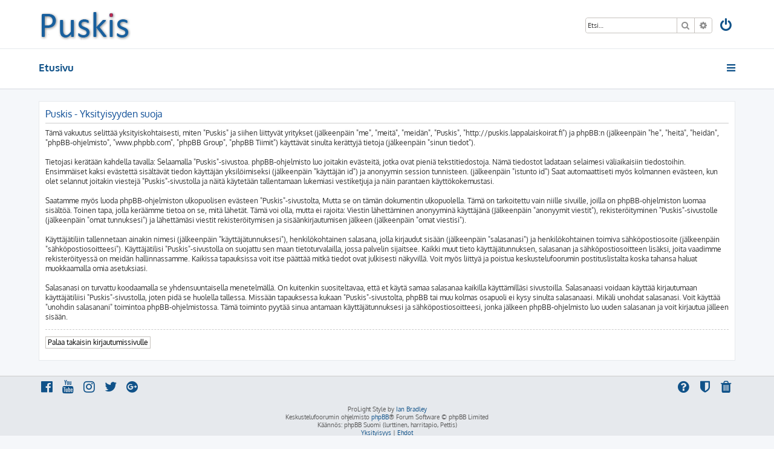

--- FILE ---
content_type: text/html; charset=UTF-8
request_url: http://puskis.lappalaiskoirat.fi/ucp.php?mode=privacy&sid=f81145b27963abb6099cb9fffc26cd2d
body_size: 4177
content:








<!DOCTYPE html>
<html dir="ltr" lang="fi">
<head>
<meta charset="utf-8" />
<meta http-equiv="X-UA-Compatible" content="IE=edge">
<meta name="viewport" content="width=device-width, initial-scale=1" />

<title>Puskis - Omat asetukset - Yksityisyyden suoja</title>



<!--
	phpBB style name: ProLight
	Based on style:   prosilver (this is the default phpBB3 style)
	Original author:  Tom Beddard ( http://www.subBlue.com/ )
	Modified by:      Ian Bradley ( http://iansvivarium.com/ )
-->

<link href="./assets/css/font-awesome.min.css?assets_version=8" rel="stylesheet">
<link href="./styles/prolight/theme/stylesheet.css?assets_version=8" rel="stylesheet">




<!--[if lte IE 9]>
	<link href="./styles/prolight/theme/tweaks.css?assets_version=8" rel="stylesheet">
<![endif]-->

	<link href="./styles/prolight/theme/round_avatars.css?assets_version=8" rel="stylesheet">





</head>
<body id="phpbb" class="nojs notouch section-ucp ltr ">


<div class="headerwrap lightheader">
	
	<div id="page-header" class="page-header">
		<div class="headerbar" role="banner">
					<div class="inner">

			<div id="site-description" class="site-description">
				<a id="logo" class="logo" href="./index.php?sid=8f3f7500ecd5e76148b45b3e8c39c899" title="Etusivu"><span class="site_logo"></span></a>
				<h1 style="display:none">Puskis</h1>
				<p class="skiplink"><a href="#start_here">Hyppää sisältöön</a></p>
			</div>

			<div class="lightsearch">
												<div id="search-box" class="search-box search-header responsive-hide" role="search">
					<form action="./search.php?sid=8f3f7500ecd5e76148b45b3e8c39c899" method="get" id="search">
					<fieldset>
						<input name="keywords" id="keywords" type="search" maxlength="128" title="Etsi avainsanoja" class="inputbox search tiny" size="20" value="" placeholder="Etsi…" />
						<button class="button button-search" type="submit" title="Etsi">
							<i class="icon fa-search fa-fw" aria-hidden="true"></i><span class="sr-only">Etsi</span>
						</button>
						<a href="./search.php?sid=8f3f7500ecd5e76148b45b3e8c39c899" class="button button-search-end" title="Tarkennettu haku">
							<i class="icon fa-cog fa-fw" aria-hidden="true"></i><span class="sr-only">Tarkennettu haku</span>
						</a>
						<input type="hidden" name="sid" value="8f3f7500ecd5e76148b45b3e8c39c899" />

					</fieldset>
					</form>
				</div>
												
				<ul id="nav-main" class="nav-main linklist" role="menubar">
				
								<li class="responsive-show light-responsive-search" style="display:none">
					<a href="./search.php?sid=8f3f7500ecd5e76148b45b3e8c39c899" title="Näytä tarkan haun vaihtoehdot" role="menuitem">
						<i class="icon fa-search fa-fw light-large" aria-hidden="true"></i><span class="sr-only">Etsi</span>
					</a>
				</li>
								
									<li  data-skip-responsive="true">
						<a href="./ucp.php?mode=login&amp;sid=8f3f7500ecd5e76148b45b3e8c39c899" title="Kirjaudu sisään" accesskey="x" role="menuitem" title="Kirjaudu sisään">
							<i class="icon fa-power-off fa-fw light-large" aria-hidden="true"></i>
						</a>
					</li>
																		</ul>
				
			</div>

			</div>
					</div>
		
	</div>
</div>
		
<div class="headerwrap lightnav">
	<div class="page-header">
		<div class="headerbar" role="banner">	
				<div class="navbar navbar-top" role="navigation">
	<div class="inner">

	<ul id="nav-main" class="rightside nav-main linklist light-nav-list" role="menubar">

				
						
				
		<li id="quick-links" class="quick-links dropdown-container responsive-menu" data-skip-responsive="true">
			<a href="#" class="dropdown-trigger" title="Pikalinkit">
				<i class="icon fa-bars fa-fw" aria-hidden="true"></i>
			</a>
			<div class="dropdown">
				<div class="pointer"><div class="pointer-inner"></div></div>
				<ul class="dropdown-contents" role="menu">
					
																				
										
											<li class="separator"></li>
																									<li>
								<a href="./search.php?search_id=unanswered&amp;sid=8f3f7500ecd5e76148b45b3e8c39c899" role="menuitem">
									<i class="icon fa-file-o fa-fw icon-gray" aria-hidden="true"></i><span>Vastaamattomat aiheet</span>
								</a>
							</li>
							<li>
								<a href="./search.php?search_id=active_topics&amp;sid=8f3f7500ecd5e76148b45b3e8c39c899" role="menuitem">
									<i class="icon fa-file-o fa-fw icon-blue" aria-hidden="true"></i><span>Aktiiviset viestiketjut</span>
								</a>
							</li>
							<li class="separator"></li>
							<li>
								<a href="./search.php?sid=8f3f7500ecd5e76148b45b3e8c39c899" role="menuitem">
									<i class="icon fa-search fa-fw" aria-hidden="true"></i><span>Etsi</span>
								</a>
							</li>
					
											<li class="separator"></li>
																			<li>
								<a href="./memberlist.php?mode=team&amp;sid=8f3f7500ecd5e76148b45b3e8c39c899" role="menuitem">
									<i class="icon fa-shield fa-fw" aria-hidden="true"></i><span>Ryhmät</span>
								</a>
							</li>
																<li class="separator"></li>

									</ul>
			</div>
		</li>

	</ul>

	<ul id="nav-breadcrumbs" class="nav-breadcrumbs linklist navlinks light-nav-list" role="menubar">
						<li class="breadcrumbs">
										<span class="crumb"  itemtype="http://data-vocabulary.org/Breadcrumb" itemscope=""><a href="./index.php?sid=8f3f7500ecd5e76148b45b3e8c39c899" itemprop="url" accesskey="h" data-navbar-reference="index"><span itemprop="title">Etusivu</span></a></span>

								</li>
		
	</ul>

	</div>
</div>
		</div>
	</div>
</div>

<div id="wrap" class="wrap">
	<a id="top" class="top-anchor" accesskey="t"></a>

	
	<a id="start_here" class="anchor"></a>
	<div id="page-body" class="page-body" role="main">
		
		

	<div class="panel">
		<div class="inner">
		<div class="content">
			<h2 class="sitename-title">Puskis - Yksityisyyden suoja</h2>
			<p>Tämä vakuutus selittää yksityiskohtaisesti, miten  "Puskis" ja siihen liittyvät yritykset (jälkeenpäin "me", "meitä", "meidän", "Puskis", "http://puskis.lappalaiskoirat.fi") ja phpBB:n (jälkeenpäin "he", "heitä", "heidän", "phpBB-ohjelmisto", "www.phpbb.com", "phpBB Group", "phpBB Tiimit") käyttävät sinulta kerättyjä tietoja (jälkeenpäin "sinun tiedot").<br />
	<br />
	Tietojasi kerätään kahdella tavalla: Selaamalla "Puskis"-sivustoa. phpBB-ohjelmisto luo joitakin evästeitä, jotka ovat pieniä tekstitiedostoja. Nämä tiedostot ladataan selaimesi väliaikaisiin tiedostoihin. Ensimmäiset kaksi evästettä sisältävät tiedon käyttäjän yksilöimiseksi (jälkeenpäin "käyttäjän id") ja anonyymin session tunnisteen. (jälkeenpäin "istunto id") Saat automaattiseti myös kolmannen evästeen, kun olet selannut joitakin viestejä "Puskis"-sivustolla ja näitä käytetään tallentamaan lukemiasi vestiketjuja ja näin parantaen käyttökokemustasi.<br />
	<br />
	Saatamme myös luoda phpBB-ohjelmiston ulkopuolisen evästeen "Puskis"-sivustolta, Mutta se on tämän dokumentin ulkopuolella. Tämä on tarkoitettu vain niille sivuille, joilla on phpBB-ohjelmiston luomaa sisältöä. Toinen tapa, jolla keräämme tietoa on se, mitä lähetät. Tämä voi olla, mutta ei rajoita: Viestin lähettäminen anonyyminä käyttäjänä (Jälkeenpäin "anonyymit viestit"), rekisteröityminen "Puskis"-sivustolle (jälkeenpäin "omat tunnuksesi") ja lähettämäsi viestit rekisteröitymisen ja sisäänkirjautumisen jälkeen (jälkeenpäin "omat viestisi").<br />
	<br />
	Käyttäjätiliin tallennetaan ainakin nimesi (jälkeenpäin "käyttäjätunnuksesi"), henkilökohtainen salasana, jolla kirjaudut sisään (jälkeenpäin "salasanasi") ja henkilökohtainen toimiva sähköpostiosoite (jälkeenpäin "sähköpostiosoitteesi"). Käyttäjätilisi "Puskis"-sivustolla on suojattu sen maan tietoturvalailla, jossa palvelin sijaitsee. Kaikki muut tieto käyttäjätunnuksen, salasanan ja sähköpostiosoitteen lisäksi, joita vaadimme rekisteröityessä on meidän hallinnassamme. Kaikissa tapauksissa voit itse päättää mitkä tiedot ovat julkisesti näkyvillä. Voit myös liittyä ja poistua keskustelufoorumin postituslistalta koska tahansa haluat muokkaamalla omia asetuksiasi.<br />
	<br />
	Salasanasi on turvattu koodaamalla se yhdensuuntaisella menetelmällä. On kuitenkin suositeltavaa, että et käytä samaa salasanaa kaikilla käyttämilläsi sivustoilla. Salasanaasi voidaan käyttää kirjautumaan käyttäjätiliisi "Puskis"-sivustolla, joten pidä se huolella tallessa. Missään tapauksessa kukaan "Puskis"-sivustolta, phpBB tai muu kolmas osapuoli ei kysy sinulta salasanaasi. Mikäli unohdat salasanasi. Voit käyttää "unohdin salasanani" toimintoa phpBB-ohjelmistossa. Tämä toiminto pyytää sinua antamaan käyttäjätunnuksesi ja sähköpostiosoitteesi, jonka jälkeen phpBB-ohjelmisto luo uuden salasanan ja voit kirjautua jälleen sisään.<br />
	</p>
			<hr class="dashed" />
			<p><a href="./ucp.php?mode=login&amp;sid=8f3f7500ecd5e76148b45b3e8c39c899" class="button2">Palaa takaisin kirjautumissivulle</a></p>
		</div>
		</div>
	</div>


			</div>


</div>

<div class="footerwrap">
	<div id="page-footer" class="page-footer" role="contentinfo">
	
		
	
		<div class="navbar navbar-bottom" role="navigation">
	<div class="inner">

	<ul id="nav-footer" class="nav-footer linklist" role="menubar">

						
					<li class="rightside">
				<a href="./ucp.php?mode=delete_cookies&amp;sid=8f3f7500ecd5e76148b45b3e8c39c899" data-ajax="true" data-refresh="true" role="menuitem" title="Poista evästeet">
					<i class="icon fa-trash fa-fw" aria-hidden="true"></i>
				</a>
			</li>
												<li class="rightside">
				<a href="./memberlist.php?mode=team&amp;sid=8f3f7500ecd5e76148b45b3e8c39c899" role="menuitem" title="Ryhmät">
					<i class="icon fa-shield fa-fw" aria-hidden="true"></i>
				</a>
			</li>
								<li class="rightside" data-skip-responsive="true">
			<a href="/app.php/help/faq?sid=8f3f7500ecd5e76148b45b3e8c39c899" rel="help" title="Usein kysyttyä" role="menuitem" title="UKK">
				<i class="icon fa-question-circle fa-fw" aria-hidden="true"></i>
			</a>
		</li>
		
				
							<li data-last-responsive="true">
				<a href="https://www.facebook.com/" title="Facebook" role="menuitem">
					<i class="icon fa-facebook-official fa-fw" aria-hidden="true"></i>
				</a>
			</li>
							<li data-last-responsive="true">
				<a href="https://www.youtube.com/" title="YouTube" role="menuitem">
					<i class="icon fa-youtube fa-fw" aria-hidden="true"></i>
				</a>
			</li>
							<li data-last-responsive="true">
				<a href="https://www.instagram.com/" title="Instagram" role="menuitem">
					<i class="icon fa-instagram fa-fw" aria-hidden="true"></i>
				</a>
			</li>
							<li data-last-responsive="true">
				<a href="https://twitter.com/" title="Twitter" role="menuitem">
					<i class="icon fa-twitter fa-fw" aria-hidden="true"></i>
				</a>
			</li>
							<li data-last-responsive="true">
				<a href="https://plus.google.com/" title="Google+" role="menuitem">
					<i class="icon fa-google-plus-official fa-fw" aria-hidden="true"></i>
				</a>
			</li>
						
				
	</ul>

	</div>
</div>

		<div class="copyright">
						<p class="footer-row">
				<span class="footer-copyright">ProLight Style by <a href="http://iansvivarium.com">Ian Bradley</a></span>
			</p>
			<p class="footer-row">
				<span class="footer-copyright">Keskustelufoorumin ohjelmisto <a href="https://www.phpbb.com/">phpBB</a>&reg; Forum Software &copy; phpBB Limited</span>
			</p>
						<p class="footer-row">
				<span class="footer-copyright">Käännös: phpBB Suomi (lurttinen, harritapio, Pettis)</span>
			</p>
									<p class="footer-row">
			<a class="footer-link" href="./ucp.php?mode=privacy&amp;sid=8f3f7500ecd5e76148b45b3e8c39c899" title="Yksityisyys" role="menuitem">
				<span class="footer-link-text">Yksityisyys</span>
			</a>
			|
			<a class="footer-link" href="./ucp.php?mode=terms&amp;sid=8f3f7500ecd5e76148b45b3e8c39c899" title="Ehdot" role="menuitem">
				<span class="footer-link-text">Ehdot</span>
			</a>
			</p>
								</div>

		<div id="darkenwrapper" class="darkenwrapper" data-ajax-error-title="AJAX virhe" data-ajax-error-text="Tehtävän suorituksessa tapahtui virhe." data-ajax-error-text-abort="Käyttäjä keskeytti tapahtuman." data-ajax-error-text-timeout="Antamasi tehtävän aikakeskeytys; yritä uudestaan." data-ajax-error-text-parsererror="Tehtävän suoritusvirhe ja palvelimen tuntematon ilmoitus.">
			<div id="darken" class="darken">&nbsp;</div>
		</div>

		<div id="phpbb_alert" class="phpbb_alert" data-l-err="Virhe" data-l-timeout-processing-req="Tehtävän aikakatkaisu.">
			<a href="#" class="alert_close">
				<i class="icon fa-times-circle fa-fw" aria-hidden="true"></i>
			</a>
			<h3 class="alert_title">&nbsp;</h3><p class="alert_text"></p>
		</div>
		<div id="phpbb_confirm" class="phpbb_alert">
			<a href="#" class="alert_close">
				<i class="icon fa-times-circle fa-fw" aria-hidden="true"></i>
			</a>
			<div class="alert_text"></div>
		</div>
	</div>
</div>

<div>
	<a id="bottom" class="anchor" accesskey="z"></a>
	</div>

<script type="text/javascript" src="./assets/javascript/jquery.min.js?assets_version=8"></script>
<script type="text/javascript" src="./assets/javascript/core.js?assets_version=8"></script>



<script src="./styles/prosilver/template/forum_fn.js?assets_version=8"></script>
<script src="./styles/prosilver/template/ajax.js?assets_version=8"></script>
<script src="./styles/prolight/template/jquery.sticky-kit.min.js?assets_version=8"></script>
<script src="./styles/prolight/template/sticky_footer.min.js?assets_version=8"></script>


		<script>
		$(".lightheader").stick_in_parent({
			parent: "body",
		});
	</script>


<script>
	$('.footerwrap').stickyFooter();
</script>


</body>
</html>
